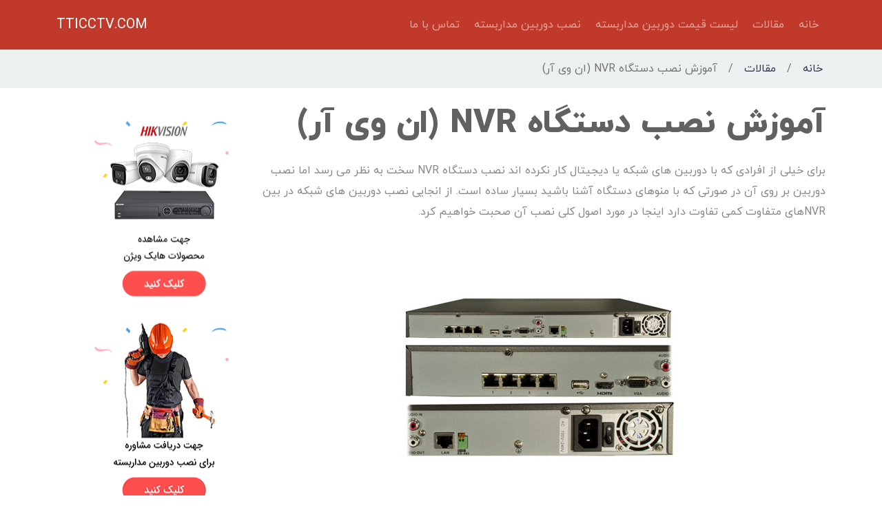

--- FILE ---
content_type: text/html; charset=UTF-8
request_url: https://tticctv.com/index.php/article/129/%D8%A2%D9%85%D9%88%D8%B2%D8%B4-%D9%86%D8%B5%D8%A8-%D8%AF%D8%B3%D8%AA%DA%AF%D8%A7%D9%87-NVR?commentReplyId=509&isAmp=0
body_size: 15008
content:
<!doctype html>
<html dir="rtl">

<head>
    <!-- Required meta tags -->
    <meta http-equiv="Content-Type" content="text/html; charset=UTF-8">
    <meta charset="utf-8">
    <meta name="description" content="برای خیلی از افرادی که با دوربین های شبکه یا دیجیتال کار نکرده اند نصب دستگاه NVR سخت به نظر می رسد اما نصب دوربین بر روی آن در صورتی که با منوهای دستگاه آشنا باشید بسیار ساده است. از انجایی نصب دوربین های شبکه در بین NVRهای متفاوت کمی تفاوت دارد اینجا در مورد اصول کلی نصب آن صحبت خواهیم کرد.">
    <meta name="keywords" content="نحوه نصب NVR,آموزش نصب NVR,آموزش نصب دوربین مداربسته شبکه,دستگاه NVR,ان وی آر">
    <meta name="viewport" content="width=device-width,minimum-scale=1,initial-scale=1" />
    <link rel="shortcut icon" href="/img/favicon.ico" type="image/x-icon">
    <link rel="icon" href="/img/favicon.ico" type="image/x-icon">
            <link rel="canonical" href="https://tticctv.com/index.php/article/129/%D8%A2%D9%85%D9%88%D8%B2%D8%B4-%D9%86%D8%B5%D8%A8-%D8%AF%D8%B3%D8%AA%DA%AF%D8%A7%D9%87-NVR?isAmp=0" >            <link rel="amphtml" href="https://tticctv.com/index.php/article/129/%D8%A2%D9%85%D9%88%D8%B2%D8%B4-%D9%86%D8%B5%D8%A8-%D8%AF%D8%B3%D8%AA%DA%AF%D8%A7%D9%87-NVR?isAmp=1" >    
    <link rel="preload" href="/css/new/app-full.min.css" as="style" />

    <link rel="stylesheet" type="text/css" href="/assets/d6835237/listview/styles.css" />
<script type="text/javascript" src="/assets/5f69ed3e/jquery.min.js"></script>
<script type="text/javascript" src="/assets/5f69ed3e/jquery.ba-bbq.min.js"></script>
<title>آموزش نصب دستگاه NVR (ان وی آر) - دوربین مداربسته </title>
    <style>
        html {
            visibility: hidden;
        }
    </style>
</head>

<script>
    $(document).ready(function() {
        document.getElementsByTagName("html")[0].style.visibility = "visible";
    });
</script>

<body>
    <nav class="navbar navbar-expand-md navbar-dark py-3">
        <div class="container">
            <button class="navbar-toggler" type="button" data-bs-toggle="collapse" data-bs-target="#navbarScroll" aria-controls="navbarScroll" aria-expanded="false" aria-label="Toggle navigation">
                <span class="navbar-toggler-icon"></span>
            </button>
            <div class="collapse navbar-collapse" id="navbarScroll">
                <ul class="navbar-nav navbar-nav-scroll p-0">
                    <li class="nav-item">
                        <a class="nav-link" href="/index.php/home">خانه</a>
                    </li>
                    <li class="nav-item">
                        <a class="nav-link" href="/index.php/article/index">مقالات</a>
                    </li>
                    <li class="nav-item">
                        <a class="nav-link" href="/index.php/tool/price_list">لیست قیمت دوربین مداربسته</a>
                    </li>
                    <li class="nav-item">
                        <a class="nav-link" href="/index.php/tool/installation_costs">نصب دوربین مداربسته</a>
                    </li>
                    <li class="nav-item">
                        <a class="nav-link" href="/index.php/site/contact">تماس با ما</a>
                    </li>
                </ul>
            </div>
            <a class="navbar-brand" href="#">TTICCTV.COM</a>
        </div>
    </nav>

    

    <div class="breadcrumbs">
        <ul class="container breadcrumb"><li><a href="/index.php/home">خانه</a><span class="divider">/</span></li><li><a href="/index.php/article/index">مقالات</a><span class="divider">/</span></li><li class="active">آموزش نصب دستگاه NVR (ان وی آر)</li></ul>    </div>
    <!-- breadcrumbs -->

<div class="container my-4">
    <div class="row mt-4 d-flex">
    <div class="col-md-9 col-12">
        <div class="row" id="article-head">
    <div class="col-12">
        <h1 class="article-head"> آموزش نصب دستگاه NVR (ان وی آر)</h1>
        <p> برای خیلی از افرادی که با دوربین های شبکه یا دیجیتال کار نکرده اند نصب دستگاه NVR سخت به نظر می رسد اما نصب دوربین بر روی آن در صورتی که با منوهای دستگاه آشنا باشید بسیار ساده است. از انجایی نصب دوربین های شبکه در بین NVRهای متفاوت کمی تفاوت دارد اینجا در مورد اصول کلی نصب آن صحبت خواهیم کرد. </p>
        <div class="text-center my-3">
            <img height="400px" title="نمای-پشت-NVR" src="/files/173.NVR-back-View.jpg" alt="نمای-پشت-NVR,دستگاه NVR,ان وی آر,نمای پشت دستگاه NVR" />        </div>
    </div>
</div>

<div class="row" id="article-body">
    <div class="col-12">
        </ul>برای خیلی از افرادی که با دوربین های شبکه یا دیجیتال کار نکرده اند نصب <a title="دستگاه ان وی آر (NVR) چیست؟" href="https://tticctv.com/index.php/article/75/NVR">دستگاه NVR</a> سخت به نظر می رسد اما نصب دوربین بر روی آن در صورتی که با منوهای دستگاه آشنا باشید بسیار ساده است. از انجایی نصب دوربین های شبکه در بین NVRهای متفاوت کمی تفاوت دارد اینجا در مورد اصول کلی آن صحبت خواهیم کرد و در صورت امکان بعدها به صورت مجزا طریقه نصب هر برند از NVR را شرح خواهیم داد.
<h4>اطلاعات مرتبط</h4>
<p>در صورتی که نیاز به اطلاعاتی در رابطه با دستگاه NVR داشتید میتوانید به مقالات زیر مراجعه کنید.</p>
<ul><li> <a title="دستگاه ان وی آر (NVR) چیست؟" href="https://tticctv.com/index.php/article/75/NVR">دستگاه NVR چیست؟</a></li>
<li> <a title="مقایسه NVR و سرور در سیستم مداربسته شبکه" href="https://tticctv.com/index.php/article/103/%D8%AA%D9%81%D8%A7%D9%88%D8%AA_%D8%B3%D8%B1%D9%88%D8%B1_NVR_%D8%AF%D9%88%D8%B1%D8%A8%DB%8C%D9%86_%D9%85%D8%AF%D8%A7%D8%B1%D8%A8%D8%B3%D8%AA%D9%87">مقایسه دستگاه NVR و سرور در سیستم مداربسته شبکه</a></li>
<li> <a title="اجزای اصلی سیستم مداربسته شبکه (IP)" href="https://tticctv.com/index.php/article/9/%D8%A7%D8%AC%D8%B2%D8%A7%DB%8C_%D8%A7%D8%B5%D9%84%DB%8C_%D8%B3%DB%8C%D8%B3%D8%AA%D9%85_%D9%85%D8%AF%D8%A7%D8%B1%D8%A8%D8%B3%D8%AA%D9%87_%D8%B4%D8%A8%DA%A9%D9%87">اجزای اصلی سیستم مداربسته شبکه</a></li>
<li> <a title="دوربین مداربسته تحت شبکه چیست؟" href="https://tticctv.com/index.php/article/34/%D8%AF%D9%88%D8%B1%D8%A8%DB%8C%D9%86_%D9%85%D8%AF%D8%A7%D8%B1%D8%A8%D8%B3%D8%AA%D9%87_%D8%B4%D8%A8%DA%A9%D9%87_IP">دوربین مداربسته شبکه</a></li>
</ul><h4> نکات مهم پیش از نصب NVR </h4>
<p>پیش از نصب NVR یا در هنگام انتخاب آن باید به چند نکته توجه کنید که در اینجا به انها می پردازیم: </p>
<ul><li> NVRها ممکن است به تعداد دوربین های قابل پشتیبانی پورت نداشته باشند. مثلا یک NVR هشت کانال ممکن است چهار پورت مستقل داشته باشد. در این صورت شما باید از یک سوئیچ برای اتصال بقیه دوربین ها به NVR استفاده کنید.</li>
</ul><br />
<ul><li> در <a title="سیستم مداربسته شبکه یا دیجیتال چیست؟" href="https://tticctv.com/index.php/article/24/%D8%B3%DB%8C%D8%B3%D8%AA%D9%85_%D9%85%D8%AF%D8%A7%D8%B1%D8%A8%D8%B3%D8%AA%D9%87_%D8%B4%D8%A8%DA%A9%D9%87">سیستم مداربسته شبکه</a> برخلاف <a title="سیستم مداربسته آنالوگ چیست؟" href="https://tticctv.com/index.php/article/23/%D8%B3%DB%8C%D8%B3%D8%AA%D9%85_%D9%85%D8%AF%D8%A7%D8%B1%D8%A8%D8%B3%D8%AA%D9%87_%D8%A2%D9%86%D8%A7%D9%84%D9%88%DA%AF">سیستم مداربسته انالوگ</a> دستگاه NVR نمیتواند تمامی مدلها و برندهای دوربین را پشتبانی کند. معمولا NVRها تمامی مدل های دوربین هم برند خود را پشتیبانی می کنند مثلا NVR برند <a title="معرفی دوربین مداربسته هایک ویژن (Hikvision) " href="https://tticctv.com/index.php/article/111/%D8%AF%D9%88%D8%B1%D8%A8%DB%8C%D9%86-%D9%85%D8%AF%D8%A7%D8%B1%D8%A8%D8%B3%D8%AA%D9%87-%D9%87%D8%A7%DB%8C%DA%A9-%D9%88%DB%8C%DA%98%D9%86-Hikvision">Hikvision </a>میتواند تمامی دوربین های این برند را پشتیبانی کند اما الزاما نمیتواند همین کار را در مورد همه دوربین های دیگر برندها انجام دهد. پس پیش از انتخاب آن در مورد مدلهای دوربین قابل پشتیبانی این NVR اطلاعات به دست اورید.</li>
</ul><br />
<ul><li> NVRها در دو نوع ساده و POE ساخته می شوند. در صورت POE بودن دستگاه NVR شما نیازی به تغذیه دوربین ها نخواهید داشت و انها از طریق کابل شبکه تغذیه می شوند (به شرط POE بودن دوربین ها). قیمت دستگاه های POE بیشتر از NVRهای عادی است.</li>
</ul><br />
<ul><li> هر دستگاه NVR دارای یک پهنای باند قابل پشتیبانی محدود است. یعنی حجم محدودی از اطلاعات در این دستگاه انالیز می شود. در صورتی که شما تعداد زیادی دوربین با کیفیت را به دستگاه وصل کنید ممکن است با مشکل رو به رو شوید. پس پیش از انتخاب NVR پهنای باند مورد نیاز برای دوربین ها را محاسبه کرده و NVR را مطابق با آن انتخاب کنید. </li>
</ul><br />
(برای محاسبه پهنای باند مورد نیاز به صفحه <a href='https://tticctv.com/index.php/tool/hard_calc' target='_blank'> محاسبه هارد دیسک و پهنای باند دوربین مداربسته</a> مراجعه کنید)
<br />
<h3> نحوه نصب </h3>
پیش از نصب NVR شما باید <a title="دوربین مداربسته تحت شبکه چیست؟" href="https://tticctv.com/index.php/article/34/%D8%AF%D9%88%D8%B1%D8%A8%DB%8C%D9%86_%D9%85%D8%AF%D8%A7%D8%B1%D8%A8%D8%B3%D8%AA%D9%87_%D8%B4%D8%A8%DA%A9%D9%87_IP">دوربین</a> های خود را کابل کشی کرده باشید. در صورتیکه میخواهید دوربین ها را به صورت POE تغذیه کنید باید از NVR دارای خروجی POE استفاده کنید. در این صورت دیگر نیازی به کابل کشی برق برای دوربین ها نخواهد بود.
<br />
<p>همانطور که گفته شد دستگاه های NVR معمولا کمتر از تعداد دوربین های قابل پشتیبانی پورت دارند. مثلا ممکن است دستگاه NVR هشت کانال شما چهار پورت مجزا داشته باشد. در این صورت برای اتصال چهار دوربین دیگر باید از یک سوئیچ چهار پورت استفاده کرده و از طریق سوئیچ دوربین ها را به پورت شبکه اصلی دستگاه وصل کنید(این پورت جدا از پورتهای عادی دستگاه است).</p>
<br />
از این طریق شما میتوانید حجم کابل کشی خود را به شدت کاهش دهید. برای مثال چهار </ilink> <a href='https://www.tticctv.com' target='_blank'> دوربین مداربسته</a> نزدیک به دستگاه را به صورت مستقیم به دستگاه وصل کرده و در مورد دوربین های دور، انها به سوئیچ وصل کرده و از طریق یک کابل به NVR وصل کنید. (این کار حجم کابل کشی شما به ویژه در پروژه های بزرگ به شدت کاهش می دهد.)
<br />
<p>کابلهای شبکه موجود را با توجه به نوع کابل سوکت بزنید. (در رابطه با طریقه شدن سوکت شبکه در مطلبی جداگانه به شما اموزش میدهیم)</p>
<h4> مراحل نصب </h4>
<ul><li> دستگاه NVR را روشن کنید.</li>
<li> سوکت های شبکه را به دستگاه وصل کنید. در صورتی که NVR شما تنها یک پورت دارد باید تمامی دوربین ها را از طریق سوئیچ به دستگاه وصل کنید. در صورتی که تعداد پورتهای شبکه بیش از یک عدد است، پورت های کنار هم برای اتصال مستقیم دوربین ها و تک پورت جداگانه برای اتصال به شبکه و سوئیچ است.</li>
</ul><div align='center'><div class='thumbnail mt-4 w-100' style='max-width:480px'><img title="نحوه اتصال کابلها به پشت NVR" src="https://www.tticctv.com/files/174.NVR-Connection.jpg" alt="تصویر-پشت-NVR,دستگاه NVR,آموزش نصب NVR,آموزش نصب NVR" /><div class='caption' align='center'>نحوه اتصال کابلها به پشت NVR</div></div></div>
<ul><li> پس از اتصال پورتها به دستگاه و اطمینان از روشن بودن دوربین به منوی دوربین یا منوی شناسایی دوربین در NVR مراجعه کنید(ممکن است نام منو در NVRهای مختلف متفاوت باشد). در این قسمت شما می توانید با جست و جو کردن دوربین ها انها را پیدا کنید. د ر صورت اتصال درست دوربین ها تمامی دوربین های شما به همراه ادرس IP آنها برای شما نمایش داده خواهند شد.</li>
<li> در صورتی که دوربینی در دستگاه شناسایی نشد یا مشکل از کابل شبکه است، یا از برق دوربین است، یا از سوئیچ است و یا دوربینی که شما به دستگاه وصل کرده اید توسط NVR قابل پشتیبانی نیست.</li>
<li> پس دریافت تصاویر دوربین ها شما میتوانید IP دوربین های را باتوجه به نیاز خود تغییر دهید. در صورتی که یک سیستم مداربسته کوچک را نصب میکنید نیازی به تغییر IP دوربین ها نیست. انها به صورت خودکار IP مناسب را دریافت می کنند و میتوان آنها را در شبکه نیز از طریق دستگاه NVR دید. تنها نکته مهم تغییر رنج IP دستگاه NVR به رنج IP شبکه است. (دستگاه NVR و دوربین ها میتوانند رنج IP متفاوت داشته باشند!)</li>
<li> تنظیمات موجود برای ضبط و تصاویر دوربین ها تا حد زیادی مشابه دستگاه DVR است. شما میتوانید از طریق منوهای دستگاه دوربین ها را زمان بندی کنید یا موشن دتکتور آنها را فعال کنید.</li>
<li> توجه داشته باشید که تنظیم مناسب کیفیت ضبط دوربین ها در سیستم شبکه بسیار مهم است چراکه در صورت ضبط دوربین ها با بالاترین کیفیت، تصاویر آنها حجم بسیار زیادی از فضای هارد را اشغال می کنند.</li>
</ul><br />
<br />
<h3>مقالات مرتبط</h3>
<ul><li> <a title="آموزش رایگان نصب دوربین مداربسته" href="https://tticctv.com/index.php/article/81/%D8%A2%D9%85%D9%88%D8%B2%D8%B4_%D9%86%D8%B5%D8%A8_%D8%AF%D9%88%D8%B1%D8%A8%DB%8C%D9%86_%D9%85%D8%AF%D8%A7%D8%B1%D8%A8%D8%B3%D8%AA%D9%87">آموزش نصب دوربین مداربسته</a></li>
<li> <a title="اموزش نصب دستگاه DVR (دی وی آر)" href="https://tticctv.com/index.php/article/83/%D8%A2%D9%85%D9%88%D8%B2%D8%B4_%D9%86%D8%B5%D8%A8_%D8%AF%D8%B3%D8%AA%DA%AF%D8%A7%D9%87_DVR">آموزش نصب دستگاه DVR</a></li>
<li> <a title="دستگاه ان وی آر (NVR) چیست؟" href="https://tticctv.com/index.php/article/75/NVR">دستگاه NVR چیست؟</a></li>
<li> <a title="سیستم مداربسته شبکه یا دیجیتال چیست؟" href="https://tticctv.com/index.php/article/24/%D8%B3%DB%8C%D8%B3%D8%AA%D9%85_%D9%85%D8%AF%D8%A7%D8%B1%D8%A8%D8%B3%D8%AA%D9%87_%D8%B4%D8%A8%DA%A9%D9%87">سیستم مداربسته شبکه یا دیجیتال چیست؟</a></li>
</ul><br />
<h3> لینک های مفید </h3>
<ul><li> <a href='https://www.tartandezh.com/' target='_blank'> فروش دوربین مداربسته</a></li>        <p class="mb-0">Written by  <a href="https://plus.google.com/+Tticctv/posts?rel=author">www.tticctv.com</a></p>
    </div>
</div>

<div class="row">
    <div class="col-12 px-1 px-md-3">

        <div id="author" class="bd-callout bd-callout-warning my-5">
            <div class="d-flex align-items-center mb-2">
                                    <img class="flex-shrink-0" title="691-avatar-min" src="/files/thumbs/0/815.691.avatar-min.png" alt="691-avatar-min,," />                                <h4 class="flex-grow-1 mx-2 mb-0">tticctv.com</h4>
            </div>
            <p>
                با بیش از ده سال سابقه فعالیت در زمینه سیستم های امنیتی و حفاظتی آماده ارائه خدمات ویژه به شما دوستان عزیز هستیم. برای اطلاعات بیشتر با شماره های زیر تماس بگیرید:<br />021-88500020            </p>
        </div>
    </div>
</div>
<div id="article-related">
    <div id="yw0" class="list-view">
<div class="row">
<div class="col-md-4">
    <div class="card my-4 article">
        <div class="row g-0">
            <div class="card-image px-2 pt-2">
                <a href="/index.php/article/309/powerful_cctv">
                    <img title="قوی ترین دوربین مداربسته" class="img-fluid" src="/files/thumbs/0/878.powerful-cctv.jpg" alt="powerfulcctv,," />                </a>
            </div>
            <div class="card-body">
                <h3 class="card-title text-center">
                    <a href="/index.php/article/309/powerful_cctv">قوی ترین دوربین مداربسته</a></h3>
            </div>  
        </div>
    </div>
</div><div class="col-md-4">
    <div class="card my-4 article">
        <div class="row g-0">
            <div class="card-image px-2 pt-2">
                <a href="/index.php/article/311/original_or_fake_cctv">
                    <img title="راه تشخیص دوربین مداربسته اصلی از تقلبی " class="img-fluid" src="/files/thumbs/0/915.banner-cctv.jpg" alt="real_or_fake_cctv,," />                </a>
            </div>
            <div class="card-body">
                <h3 class="card-title text-center">
                    <a href="/index.php/article/311/original_or_fake_cctv">راه تشخیص دوربین مداربسته اصلی از تقلبی </a></h3>
            </div>  
        </div>
    </div>
</div><div class="col-md-4">
    <div class="card my-4 article">
        <div class="row g-0">
            <div class="card-image px-2 pt-2">
                <a href="/index.php/article/312/CCTV_image_sample">
                    <img title="نمونه تصویر دوربین مداربسته با لنز و رزولوشن مختلف" class="img-fluid" src="/files/thumbs/0/890.banner-cctv-footage-sample.jpg" alt="cctv_sample,," />                </a>
            </div>
            <div class="card-body">
                <h3 class="card-title text-center">
                    <a href="/index.php/article/312/CCTV_image_sample">نمونه تصویر دوربین مداربسته با لنز و رزولوشن مختلف</a></h3>
            </div>  
        </div>
    </div>
</div></div><div class="keys" style="display:none" title="/index.php/article/129/%D8%A2%D9%85%D9%88%D8%B2%D8%B4-%D9%86%D8%B5%D8%A8-%D8%AF%D8%B3%D8%AA%DA%AF%D8%A7%D9%87-NVR?commentReplyId=509&amp;isAmp=0"><span>309</span><span>311</span><span>312</span></div>
</div></div>


<div id="comments">
    <h5>
        نظرات (29)    </h5>
    <ul>
        <!-- BEGIN: Comments list -->
        
        
<li>
    <div class="title">
        <strong data-title="حسین">حسین:</strong>
    </div>

    <div class="comment">
        <p>
            دمت گرم داداش اگه سوال داشتم یا بخوام تو خرید و اجرا کمکم کنی میتونم باهات تماس بگیرم ‍        </p>
        <div class="text-muted d-block date">
            ثبت شده در 1393/08/07        </div>
    </div>

    <div class="d-flex">
    <div class="flex-grow-1">&nbsp;</div>
    <a class="btn btn-sm btn-outline-secondary my-2 flex-shrink-0" href="/index.php/article/129/%D8%A2%D9%85%D9%88%D8%B2%D8%B4-%D9%86%D8%B5%D8%A8-%D8%AF%D8%B3%D8%AA%DA%AF%D8%A7%D9%87-NVR?commentReplyId=10&isAmp=0#new-comment">
        پاسخ دهید
        &nbsp;
        <i class="fa-solid fa-reply"></i>
    </a>
</div>
</li>
        
        
<li>
    <div class="title">
        <strong data-title="مرتضی">مرتضی:</strong>
    </div>

    <div class="comment">
        <p>
            با سلام واقعا استفاده کردم از مقاله سایتتون با آرزوی موفقیت روز افزون برای شما        </p>
        <div class="text-muted d-block date">
            ثبت شده در 1393/09/11        </div>
    </div>

    <div class="d-flex">
    <div class="flex-grow-1">&nbsp;</div>
    <a class="btn btn-sm btn-outline-secondary my-2 flex-shrink-0" href="/index.php/article/129/%D8%A2%D9%85%D9%88%D8%B2%D8%B4-%D9%86%D8%B5%D8%A8-%D8%AF%D8%B3%D8%AA%DA%AF%D8%A7%D9%87-NVR?commentReplyId=56&isAmp=0#new-comment">
        پاسخ دهید
        &nbsp;
        <i class="fa-solid fa-reply"></i>
    </a>
</div>
</li>
        
        
<li>
    <div class="title">
        <strong data-title="احمد">احمد:</strong>
    </div>

    <div class="comment">
        <p>
            برای تعداد دوربین های زیاد مثلا حدود 100 تا دوربین بهتره از NVR استفاده کنیم یا سرور        </p>
        <div class="text-muted d-block date">
            ثبت شده در 1393/09/14        </div>
    </div>

            <ul class="reply">
                            <li>
                    <div class="title">
                        <i class="fa-solid fa-reply small"></i>
                        پاسخ <strong>علی شهدوست</strong>
                    </div>
                    <div class="comment">
                        <p>

                            برای این تعداد دوربین استفاده از سرور مناسب تر خواهد بود.                         </p>
                        <div class="text-muted date">
                            ثبت شده در 1393/09/14                        </div>

                </li>
                    </ul>
    <div class="d-flex">
    <div class="flex-grow-1">&nbsp;</div>
    <a class="btn btn-sm btn-outline-secondary my-2 flex-shrink-0" href="/index.php/article/129/%D8%A2%D9%85%D9%88%D8%B2%D8%B4-%D9%86%D8%B5%D8%A8-%D8%AF%D8%B3%D8%AA%DA%AF%D8%A7%D9%87-NVR?commentReplyId=61&isAmp=0#new-comment">
        پاسخ دهید
        &nbsp;
        <i class="fa-solid fa-reply"></i>
    </a>
</div>
</li>
        
        
<li>
    <div class="title">
        <strong data-title="رزگار">رزگار:</strong>
    </div>

    <div class="comment">
        <p>
            سلام دوست من
میتونی در چندتا برنامه واسه سرچ کردن دوربین ها بهم معرفی کنی
اگه لینک دانلودشو هم بزاری ممنون میشم        </p>
        <div class="text-muted d-block date">
            ثبت شده در 1393/09/20        </div>
    </div>

            <ul class="reply">
                            <li>
                    <div class="title">
                        <i class="fa-solid fa-reply small"></i>
                        پاسخ <strong>علی شهدوست</strong>
                    </div>
                    <div class="comment">
                        <p>

                            میتوانید از نرم افزار ivms 4200 استفاده کنید که به راحتی از وبسایت هایک ویژن دانلود کنید.                        </p>
                        <div class="text-muted date">
                            ثبت شده در 1393/09/22                        </div>

                </li>
                            <li>
                    <div class="title">
                        <i class="fa-solid fa-reply small"></i>
                        پاسخ <strong>احسان</strong>
                    </div>
                    <div class="comment">
                        <p>

                            سلام مهندس
مهندس ما 8 تا دوربین با ip داریم مشکل ما اینجاست که رنج ip دوربین ها باهم فرق داره 4 تاش تو یه رنج و بقیه تو رنج دیگه
و به nvr هم ip داده که رنجش با 4 تای اول یکیه واونارو نشون میده ولی 4 تای بعد را نشون نمیده
ممنون میشم کمک کنیم                        </p>
                        <div class="text-muted date">
                            ثبت شده در 1394/08/03                        </div>

                </li>
                    </ul>
    <div class="d-flex">
    <div class="flex-grow-1">&nbsp;</div>
    <a class="btn btn-sm btn-outline-secondary my-2 flex-shrink-0" href="/index.php/article/129/%D8%A2%D9%85%D9%88%D8%B2%D8%B4-%D9%86%D8%B5%D8%A8-%D8%AF%D8%B3%D8%AA%DA%AF%D8%A7%D9%87-NVR?commentReplyId=74&isAmp=0#new-comment">
        پاسخ دهید
        &nbsp;
        <i class="fa-solid fa-reply"></i>
    </a>
</div>
</li>
        
        
<li>
    <div class="title">
        <strong data-title="منصور طباطبایی">منصور طباطبایی:</strong>
    </div>

    <div class="comment">
        <p>
            با سلام وخسته نباشید
اطلاعاتی درمورد دوربین هایی  مدار بسته انالوک از لحاظ سخت افراری  و نرافزاریی تقاضا دارم
با تقدر و تشکر
        </p>
        <div class="text-muted d-block date">
            ثبت شده در 1393/09/24        </div>
    </div>

            <ul class="reply">
                            <li>
                    <div class="title">
                        <i class="fa-solid fa-reply small"></i>
                        پاسخ <strong>محمدی</strong>
                    </div>
                    <div class="comment">
                        <p>

                            سلام .3 تا دوربین ای پی خرید کردم اما نمیتونم نصب کنم تقاضای کمک از شما را دارم.ایمیلمو براتون نوشتم .ممنون اگه کمکم کنید
                        </p>
                        <div class="text-muted date">
                            ثبت شده در 1394/11/03                        </div>

                </li>
                            <li>
                    <div class="title">
                        <i class="fa-solid fa-reply small"></i>
                        پاسخ <strong>علی رضا</strong>
                    </div>
                    <div class="comment">
                        <p>

                            با سلام. امکان اتصال تلویزیون از طریق کابل شبکه به سوئیچ متصل به دستگاه NVR و دیدن تصاویر وجود دارد                        </p>
                        <div class="text-muted date">
                            ثبت شده در 1396/05/21                        </div>

                </li>
                            <li>
                    <div class="title">
                        <i class="fa-solid fa-reply small"></i>
                        پاسخ <strong>قادری</strong>
                    </div>
                    <div class="comment">
                        <p>

                            با سلام. امکان اتصال تلویزیون از طریق کابل شبکه به سوئیچ متصل به دستگاه NVR و دیدن تصاویر وجود دارد                        </p>
                        <div class="text-muted date">
                            ثبت شده در 1396/05/21                        </div>

                </li>
                    </ul>
    <div class="d-flex">
    <div class="flex-grow-1">&nbsp;</div>
    <a class="btn btn-sm btn-outline-secondary my-2 flex-shrink-0" href="/index.php/article/129/%D8%A2%D9%85%D9%88%D8%B2%D8%B4-%D9%86%D8%B5%D8%A8-%D8%AF%D8%B3%D8%AA%DA%AF%D8%A7%D9%87-NVR?commentReplyId=78&isAmp=0#new-comment">
        پاسخ دهید
        &nbsp;
        <i class="fa-solid fa-reply"></i>
    </a>
</div>
</li>
        
        
<li>
    <div class="title">
        <strong data-title="AHMAD HEMATI">AHMAD HEMATI:</strong>
    </div>

    <div class="comment">
        <p>
            سلام وشب بخیر با تشکر از جناب عالی واقعا مطالب ارزنده ای توی سایتتان گذاشته اید استفاده کردم لطفا نرم افزارهای NVR را بگذارید با آموزش باز هم متشکرم         </p>
        <div class="text-muted d-block date">
            ثبت شده در 1393/10/09        </div>
    </div>

    <div class="d-flex">
    <div class="flex-grow-1">&nbsp;</div>
    <a class="btn btn-sm btn-outline-secondary my-2 flex-shrink-0" href="/index.php/article/129/%D8%A2%D9%85%D9%88%D8%B2%D8%B4-%D9%86%D8%B5%D8%A8-%D8%AF%D8%B3%D8%AA%DA%AF%D8%A7%D9%87-NVR?commentReplyId=113&isAmp=0#new-comment">
        پاسخ دهید
        &nbsp;
        <i class="fa-solid fa-reply"></i>
    </a>
</div>
</li>
        
        
<li>
    <div class="title">
        <strong data-title="babak">babak:</strong>
    </div>

    <div class="comment">
        <p>
            سلام نرم افزار سرچ ای پی دوریین های پاناسونیک میشه بزاری برا دانلود .        </p>
        <div class="text-muted d-block date">
            ثبت شده در 1393/10/17        </div>
    </div>

            <ul class="reply">
                            <li>
                    <div class="title">
                        <i class="fa-solid fa-reply small"></i>
                        پاسخ <strong>علی شهدوست</strong>
                    </div>
                    <div class="comment">
                        <p>

                            در صورت رایگان بودن نرم افزار میتوانید آن را از سایت پاناسونیک دانلود کنید.                        </p>
                        <div class="text-muted date">
                            ثبت شده در 1393/10/23                        </div>

                </li>
                    </ul>
    <div class="d-flex">
    <div class="flex-grow-1">&nbsp;</div>
    <a class="btn btn-sm btn-outline-secondary my-2 flex-shrink-0" href="/index.php/article/129/%D8%A2%D9%85%D9%88%D8%B2%D8%B4-%D9%86%D8%B5%D8%A8-%D8%AF%D8%B3%D8%AA%DA%AF%D8%A7%D9%87-NVR?commentReplyId=126&isAmp=0#new-comment">
        پاسخ دهید
        &nbsp;
        <i class="fa-solid fa-reply"></i>
    </a>
</div>
</li>
        
        
<li>
    <div class="title">
        <strong data-title="سید مسعود قریشی">سید مسعود قریشی:</strong>
    </div>

    <div class="comment">
        <p>
            سلام دوست عزیز میشه بگید چطوری میتونم سیستم مداربسته یا ip را از گوشی تو فاصله دور ببینم        </p>
        <div class="text-muted d-block date">
            ثبت شده در 1393/10/29        </div>
    </div>

            <ul class="reply">
                            <li>
                    <div class="title">
                        <i class="fa-solid fa-reply small"></i>
                        پاسخ <strong>علی شهدوست</strong>
                    </div>
                    <div class="comment">
                        <p>

                            انتقال تصویر در سیستم شبکه و آنالوگ تفاوتی با هم ندارد. در صورت داشتن اینترنت در محل نصب دوربین ها و محل دیدن دوربین شما خواهید توانست دوربین های خود را ببینید. برای اطلاعات بیشتر به مقاله &quot;انتقال تصویر دوربین مداربسته چیست؟&quot; مراجعه کنید                        </p>
                        <div class="text-muted date">
                            ثبت شده در 1393/10/29                        </div>

                </li>
                    </ul>
    <div class="d-flex">
    <div class="flex-grow-1">&nbsp;</div>
    <a class="btn btn-sm btn-outline-secondary my-2 flex-shrink-0" href="/index.php/article/129/%D8%A2%D9%85%D9%88%D8%B2%D8%B4-%D9%86%D8%B5%D8%A8-%D8%AF%D8%B3%D8%AA%DA%AF%D8%A7%D9%87-NVR?commentReplyId=150&isAmp=0#new-comment">
        پاسخ دهید
        &nbsp;
        <i class="fa-solid fa-reply"></i>
    </a>
</div>
</li>
        
        
<li>
    <div class="title">
        <strong data-title="ali">ali:</strong>
    </div>

    <div class="comment">
        <p>
            سلام به غنوانه یک حرفه ایدمت گرم
        </p>
        <div class="text-muted d-block date">
            ثبت شده در 1393/11/07        </div>
    </div>

    <div class="d-flex">
    <div class="flex-grow-1">&nbsp;</div>
    <a class="btn btn-sm btn-outline-secondary my-2 flex-shrink-0" href="/index.php/article/129/%D8%A2%D9%85%D9%88%D8%B2%D8%B4-%D9%86%D8%B5%D8%A8-%D8%AF%D8%B3%D8%AA%DA%AF%D8%A7%D9%87-NVR?commentReplyId=171&isAmp=0#new-comment">
        پاسخ دهید
        &nbsp;
        <i class="fa-solid fa-reply"></i>
    </a>
</div>
</li>
        
        
<li>
    <div class="title">
        <strong data-title="فرهاد فیروزی">فرهاد فیروزی:</strong>
    </div>

    <div class="comment">
        <p>
            mohandes shoma karet doroste 
biiiiiiiiiiiiiiiiiiiiiiiiiiiiiiiiiiiiiiiiiiiiiiiiiiiiiiiig likeeeeeeeeeeeeeeeeeeeeeeeeeeeeee
        </p>
        <div class="text-muted d-block date">
            ثبت شده در 1393/11/12        </div>
    </div>

    <div class="d-flex">
    <div class="flex-grow-1">&nbsp;</div>
    <a class="btn btn-sm btn-outline-secondary my-2 flex-shrink-0" href="/index.php/article/129/%D8%A2%D9%85%D9%88%D8%B2%D8%B4-%D9%86%D8%B5%D8%A8-%D8%AF%D8%B3%D8%AA%DA%AF%D8%A7%D9%87-NVR?commentReplyId=184&isAmp=0#new-comment">
        پاسخ دهید
        &nbsp;
        <i class="fa-solid fa-reply"></i>
    </a>
</div>
</li>
        
        
<li>
    <div class="title">
        <strong data-title="ashrafi">ashrafi:</strong>
    </div>

    <div class="comment">
        <p>
            با سلام من 16 تا دوربین ای پی دارم که به صورت پی او ای  به ان وی ار وصل کردم اما فقط 6 عدد دوربین میشه تصویر گرفت . سیم و سوکت ها درسته میشه حدس زد از چیه این مشکل؟        </p>
        <div class="text-muted d-block date">
            ثبت شده در 1394/02/15        </div>
    </div>

    <div class="d-flex">
    <div class="flex-grow-1">&nbsp;</div>
    <a class="btn btn-sm btn-outline-secondary my-2 flex-shrink-0" href="/index.php/article/129/%D8%A2%D9%85%D9%88%D8%B2%D8%B4-%D9%86%D8%B5%D8%A8-%D8%AF%D8%B3%D8%AA%DA%AF%D8%A7%D9%87-NVR?commentReplyId=416&isAmp=0#new-comment">
        پاسخ دهید
        &nbsp;
        <i class="fa-solid fa-reply"></i>
    </a>
</div>
</li>
        
        
<li>
    <div class="title">
        <strong data-title="پاشا">پاشا:</strong>
    </div>

    <div class="comment">
        <p>
            سلام آقای شهدوست گرامی ، سپاس بنده را پدیرا باشید.
سوالم اینه که من در شبکه خانگی ارطریق لپتاپ به nvr hikvision متصل شدم یه برنامه از روی nvrدالود شد و نصب هم شد حالا با adminوارد میشم دقیقا ارتباط برقراره منو دستگاه هم روی اینترنت اکسپلورر من میاد اما تصویر دوربینها نمیاد. میخواستم اگه ممکنه در این مورد راهنماییم کنید . تنضیمات active xهم انجام شده. باسپاس فراوان.        </p>
        <div class="text-muted d-block date">
            ثبت شده در 1394/02/20        </div>
    </div>

            <ul class="reply">
                            <li>
                    <div class="title">
                        <i class="fa-solid fa-reply small"></i>
                        پاسخ <strong>علی شهدوست</strong>
                    </div>
                    <div class="comment">
                        <p>

                            در منوی configuration قسمت network را انتخاب کرده و در این قسمت وارد تب exonerate access شده و تیک قسمت ezviz را بردارید. احتمالا مشکل حل خواهد شد.                         </p>
                        <div class="text-muted date">
                            ثبت شده در 1394/02/23                        </div>

                </li>
                    </ul>
    <div class="d-flex">
    <div class="flex-grow-1">&nbsp;</div>
    <a class="btn btn-sm btn-outline-secondary my-2 flex-shrink-0" href="/index.php/article/129/%D8%A2%D9%85%D9%88%D8%B2%D8%B4-%D9%86%D8%B5%D8%A8-%D8%AF%D8%B3%D8%AA%DA%AF%D8%A7%D9%87-NVR?commentReplyId=427&isAmp=0#new-comment">
        پاسخ دهید
        &nbsp;
        <i class="fa-solid fa-reply"></i>
    </a>
</div>
</li>
        
        
<li>
    <div class="title">
        <strong data-title="الیاس ">الیاس :</strong>
    </div>

    <div class="comment">
        <p>
            باسلام داداش عززدن ونیز واقعا تشکر چقدر زیبا میشود کلیپ هایی از سوکت زدن شبکه و .... نشان بدهی مهمترین کارها هستند.        </p>
        <div class="text-muted d-block date">
            ثبت شده در 1394/03/09        </div>
    </div>

    <div class="d-flex">
    <div class="flex-grow-1">&nbsp;</div>
    <a class="btn btn-sm btn-outline-secondary my-2 flex-shrink-0" href="/index.php/article/129/%D8%A2%D9%85%D9%88%D8%B2%D8%B4-%D9%86%D8%B5%D8%A8-%D8%AF%D8%B3%D8%AA%DA%AF%D8%A7%D9%87-NVR?commentReplyId=462&isAmp=0#new-comment">
        پاسخ دهید
        &nbsp;
        <i class="fa-solid fa-reply"></i>
    </a>
</div>
</li>
        
        
<li>
    <div class="title">
        <strong data-title="reza">reza:</strong>
    </div>

    <div class="comment">
        <p>
            با سلام
دوتا دوربین تحت شبکه در مسافت 120 متر کابل کشی شده باید از چه سوئیچ استفاده کنیم.
با تشکر        </p>
        <div class="text-muted d-block date">
            ثبت شده در 1394/04/08        </div>
    </div>

    <div class="d-flex">
    <div class="flex-grow-1">&nbsp;</div>
    <a class="btn btn-sm btn-outline-secondary my-2 flex-shrink-0" href="/index.php/article/129/%D8%A2%D9%85%D9%88%D8%B2%D8%B4-%D9%86%D8%B5%D8%A8-%D8%AF%D8%B3%D8%AA%DA%AF%D8%A7%D9%87-NVR?commentReplyId=509&isAmp=0#new-comment">
        پاسخ دهید
        &nbsp;
        <i class="fa-solid fa-reply"></i>
    </a>
</div>
</li>
        
        
<li>
    <div class="title">
        <strong data-title="سهیل">سهیل:</strong>
    </div>

    <div class="comment">
        <p>
            سلام داداش من چند وقت پیش دوره های سیستم های امنیتی رو گذرئندم خیلی جاها رفتم واسه کارآموزی ولی اونجوری که باید و شاید یاد نمیدن با اینکه مجانی میرم کمکشون کنم و یاد بگیرم، آنالوگ و دزدگیر رو هم یاد گرفتم،میخواستم شما راهنماییم کنی که چیکار کنم؟ ممنون         </p>
        <div class="text-muted d-block date">
            ثبت شده در 1394/04/13        </div>
    </div>

    <div class="d-flex">
    <div class="flex-grow-1">&nbsp;</div>
    <a class="btn btn-sm btn-outline-secondary my-2 flex-shrink-0" href="/index.php/article/129/%D8%A2%D9%85%D9%88%D8%B2%D8%B4-%D9%86%D8%B5%D8%A8-%D8%AF%D8%B3%D8%AA%DA%AF%D8%A7%D9%87-NVR?commentReplyId=517&isAmp=0#new-comment">
        پاسخ دهید
        &nbsp;
        <i class="fa-solid fa-reply"></i>
    </a>
</div>
</li>
        
        
<li>
    <div class="title">
        <strong data-title="azad">azad:</strong>
    </div>

    <div class="comment">
        <p>
            با سلام و احترام
من میخوام در محل کارم از یک nvr و 4 عدد دوربین استفاده کنم و در سقف سالن هم یه میکروفن جاسازی کنم حالا مشکل من اینجاست که پرسنلم میخوام بتونن تصویر رو ببینن از طریق تلوزیونی یا مانیتوری که در سالن نصب می کنم ولی صدا رو هیچ کس غیر از خودم نتونه گوش بده و اگه از بیرون بهش remote کنم فقط خودم بتونم صدا رو گوش بدم و دسترسی remote رو هم به کسی نمیدم فقط و فقط میخوام کسی که در محل تصویر رو می بینه اطلاعی نداشته باشه که صدا رو هم میشه گوش داد و ضبط کرد آیا چنین راهی وجود دارد؟؟؟
اگه راهنمایی بفرمایید بسیار ممنون میشم
با تشکر        </p>
        <div class="text-muted d-block date">
            ثبت شده در 1394/05/12        </div>
    </div>

    <div class="d-flex">
    <div class="flex-grow-1">&nbsp;</div>
    <a class="btn btn-sm btn-outline-secondary my-2 flex-shrink-0" href="/index.php/article/129/%D8%A2%D9%85%D9%88%D8%B2%D8%B4-%D9%86%D8%B5%D8%A8-%D8%AF%D8%B3%D8%AA%DA%AF%D8%A7%D9%87-NVR?commentReplyId=578&isAmp=0#new-comment">
        پاسخ دهید
        &nbsp;
        <i class="fa-solid fa-reply"></i>
    </a>
</div>
</li>
        
        
<li>
    <div class="title">
        <strong data-title="سعید بهادری">سعید بهادری:</strong>
    </div>

    <div class="comment">
        <p>
            آقای مهندس واقعا از این حجم اطلاعاتی که در اختیار جامعه گذاشتین ازتون ممنونم من تازه استخدام شدم نیاز به یه سری اطلاعات داشتم که واقعا سایتتون بهم کمک کرد. از صمیم قلب ازتون تشکر میکنم .  موفق باشید        </p>
        <div class="text-muted d-block date">
            ثبت شده در 1394/05/18        </div>
    </div>

    <div class="d-flex">
    <div class="flex-grow-1">&nbsp;</div>
    <a class="btn btn-sm btn-outline-secondary my-2 flex-shrink-0" href="/index.php/article/129/%D8%A2%D9%85%D9%88%D8%B2%D8%B4-%D9%86%D8%B5%D8%A8-%D8%AF%D8%B3%D8%AA%DA%AF%D8%A7%D9%87-NVR?commentReplyId=590&isAmp=0#new-comment">
        پاسخ دهید
        &nbsp;
        <i class="fa-solid fa-reply"></i>
    </a>
</div>
</li>
        
        
<li>
    <div class="title">
        <strong data-title="مجتبی صفری">مجتبی صفری:</strong>
    </div>

    <div class="comment">
        <p>
            تشکر از اطلاعات خوب و مفید موفق و پیروز باشید
        </p>
        <div class="text-muted d-block date">
            ثبت شده در 1394/07/18        </div>
    </div>

    <div class="d-flex">
    <div class="flex-grow-1">&nbsp;</div>
    <a class="btn btn-sm btn-outline-secondary my-2 flex-shrink-0" href="/index.php/article/129/%D8%A2%D9%85%D9%88%D8%B2%D8%B4-%D9%86%D8%B5%D8%A8-%D8%AF%D8%B3%D8%AA%DA%AF%D8%A7%D9%87-NVR?commentReplyId=690&isAmp=0#new-comment">
        پاسخ دهید
        &nbsp;
        <i class="fa-solid fa-reply"></i>
    </a>
</div>
</li>
        
        
<li>
    <div class="title">
        <strong data-title="Kami">Kami:</strong>
    </div>

    <div class="comment">
        <p>
            عالیی        </p>
        <div class="text-muted d-block date">
            ثبت شده در 1394/10/29        </div>
    </div>

    <div class="d-flex">
    <div class="flex-grow-1">&nbsp;</div>
    <a class="btn btn-sm btn-outline-secondary my-2 flex-shrink-0" href="/index.php/article/129/%D8%A2%D9%85%D9%88%D8%B2%D8%B4-%D9%86%D8%B5%D8%A8-%D8%AF%D8%B3%D8%AA%DA%AF%D8%A7%D9%87-NVR?commentReplyId=835&isAmp=0#new-comment">
        پاسخ دهید
        &nbsp;
        <i class="fa-solid fa-reply"></i>
    </a>
</div>
</li>
        
        
<li>
    <div class="title">
        <strong data-title="ارش">ارش:</strong>
    </div>

    <div class="comment">
        <p>
            با سلام
من واسه یه پروژه 110 عدد دوربین تحت شبکه میخوام  
ولی نمیدونم که 4 تا ان وی ار 64 بگیرم یا  با کامپیوتر ببندم لطفا راهنماییم کنین مرسی         </p>
        <div class="text-muted d-block date">
            ثبت شده در 1394/11/10        </div>
    </div>

    <div class="d-flex">
    <div class="flex-grow-1">&nbsp;</div>
    <a class="btn btn-sm btn-outline-secondary my-2 flex-shrink-0" href="/index.php/article/129/%D8%A2%D9%85%D9%88%D8%B2%D8%B4-%D9%86%D8%B5%D8%A8-%D8%AF%D8%B3%D8%AA%DA%AF%D8%A7%D9%87-NVR?commentReplyId=854&isAmp=0#new-comment">
        پاسخ دهید
        &nbsp;
        <i class="fa-solid fa-reply"></i>
    </a>
</div>
</li>
        
        
<li>
    <div class="title">
        <strong data-title="احمد">احمد:</strong>
    </div>

    <div class="comment">
        <p>
            سلام ، خیلی از راهنماییهای شما متشکرم
از بابت برپایی یک همچین سایتی واقعا دمت گرم        </p>
        <div class="text-muted d-block date">
            ثبت شده در 1394/12/13        </div>
    </div>

            <ul class="reply">
                            <li>
                    <div class="title">
                        <i class="fa-solid fa-reply small"></i>
                        پاسخ <strong>زهره</strong>
                    </div>
                    <div class="comment">
                        <p>

                            سلام . من دوتا روتربورد دارم که یکی فرستنده و دیگری گیرنده است و دوربینمووصل کردم به فرستنده و گیرنده رو به پورت اترنت DVR میخاستم ببنم چطوری تصویر دروبینو کنار دوربینای انالوگ داشته باشم . ممنونم
                        </p>
                        <div class="text-muted date">
                            ثبت شده در 1395/06/19                        </div>

                </li>
                    </ul>
    <div class="d-flex">
    <div class="flex-grow-1">&nbsp;</div>
    <a class="btn btn-sm btn-outline-secondary my-2 flex-shrink-0" href="/index.php/article/129/%D8%A2%D9%85%D9%88%D8%B2%D8%B4-%D9%86%D8%B5%D8%A8-%D8%AF%D8%B3%D8%AA%DA%AF%D8%A7%D9%87-NVR?commentReplyId=905&isAmp=0#new-comment">
        پاسخ دهید
        &nbsp;
        <i class="fa-solid fa-reply"></i>
    </a>
</div>
</li>
        
        
<li>
    <div class="title">
        <strong data-title="وحیدرضا">وحیدرضا:</strong>
    </div>

    <div class="comment">
        <p>
            سلام خسته نباشی من نصاب دوربین های انالوگ هستم و سربازم تو تهران.برای پادگانمون یک پروژه ی بزرگ دادن که شامل خرید و نصب دوربین ای پی  هستش..مشکلم اینه که چند تا از دوربیناش باید کیفیت خیلی بالا باشه که بتونه تو فاصله ی بیست سی متر پلاک ماشین و قیافه ی اشخاصو از طریق زون رو ان وی ار دی.میشه برای خرید و نصب دوربین ها کمکم کنین؟        </p>
        <div class="text-muted d-block date">
            ثبت شده در 1394/12/25        </div>
    </div>

    <div class="d-flex">
    <div class="flex-grow-1">&nbsp;</div>
    <a class="btn btn-sm btn-outline-secondary my-2 flex-shrink-0" href="/index.php/article/129/%D8%A2%D9%85%D9%88%D8%B2%D8%B4-%D9%86%D8%B5%D8%A8-%D8%AF%D8%B3%D8%AA%DA%AF%D8%A7%D9%87-NVR?commentReplyId=922&isAmp=0#new-comment">
        پاسخ دهید
        &nbsp;
        <i class="fa-solid fa-reply"></i>
    </a>
</div>
</li>
        
        
<li>
    <div class="title">
        <strong data-title="رضا">رضا:</strong>
    </div>

    <div class="comment">
        <p>
            سلام خسته نباشی مطالب خیلی،عالی وپر باره دمت گرم ایول داری        </p>
        <div class="text-muted d-block date">
            ثبت شده در 1395/04/06        </div>
    </div>

    <div class="d-flex">
    <div class="flex-grow-1">&nbsp;</div>
    <a class="btn btn-sm btn-outline-secondary my-2 flex-shrink-0" href="/index.php/article/129/%D8%A2%D9%85%D9%88%D8%B2%D8%B4-%D9%86%D8%B5%D8%A8-%D8%AF%D8%B3%D8%AA%DA%AF%D8%A7%D9%87-NVR?commentReplyId=1098&isAmp=0#new-comment">
        پاسخ دهید
        &nbsp;
        <i class="fa-solid fa-reply"></i>
    </a>
</div>
</li>
        
        
<li>
    <div class="title">
        <strong data-title="رحيمي">رحيمي:</strong>
    </div>

    <div class="comment">
        <p>
            سلام مهندس
٤تا دوربين روي ان وي ار بالا اوردم 
اما موقع اي كه دستكاه خاموش روشن ميشه دوباره بايد سرچ آي پي بزنم تا وصل بشه
بنظر شما مشكل از چيه؟        </p>
        <div class="text-muted d-block date">
            ثبت شده در 1395/04/21        </div>
    </div>

    <div class="d-flex">
    <div class="flex-grow-1">&nbsp;</div>
    <a class="btn btn-sm btn-outline-secondary my-2 flex-shrink-0" href="/index.php/article/129/%D8%A2%D9%85%D9%88%D8%B2%D8%B4-%D9%86%D8%B5%D8%A8-%D8%AF%D8%B3%D8%AA%DA%AF%D8%A7%D9%87-NVR?commentReplyId=1119&isAmp=0#new-comment">
        پاسخ دهید
        &nbsp;
        <i class="fa-solid fa-reply"></i>
    </a>
</div>
</li>
        
        
<li>
    <div class="title">
        <strong data-title="ali">ali:</strong>
    </div>

    <div class="comment">
        <p>
            داداش ببخشید طریقه سوئیچ زدنو میگی دمت گرم.
ینی میشه یا سوئیچ 4 پورت 4 تا دوربین وصل کنیم یا حتما باید یکی از پورت ها برای کابل وصل بهnvrباشه؟
        </p>
        <div class="text-muted d-block date">
            ثبت شده در 1395/09/21        </div>
    </div>

    <div class="d-flex">
    <div class="flex-grow-1">&nbsp;</div>
    <a class="btn btn-sm btn-outline-secondary my-2 flex-shrink-0" href="/index.php/article/129/%D8%A2%D9%85%D9%88%D8%B2%D8%B4-%D9%86%D8%B5%D8%A8-%D8%AF%D8%B3%D8%AA%DA%AF%D8%A7%D9%87-NVR?commentReplyId=1322&isAmp=0#new-comment">
        پاسخ دهید
        &nbsp;
        <i class="fa-solid fa-reply"></i>
    </a>
</div>
</li>
        
        
<li>
    <div class="title">
        <strong data-title="محمد">محمد:</strong>
    </div>

    <div class="comment">
        <p>
            باسلام تعداد 4 دوربین ahdروبه دستگاه dvr وصلکردم ولی تصویر خوبی بابت پلاک خودرو در فاصله 20 متری نمیده باتوجه به اینکه دوربینها وریفوکال 1/3مگا پیکسل است تصویر در بزرگنماییرزولیشن نداشته وعملا دوربینها بلا استفاده است آیا میتوان دوربین آیپی یا بامگا پیکسل بالا استفاده کرد        </p>
        <div class="text-muted d-block date">
            ثبت شده در 1395/09/29        </div>
    </div>

    <div class="d-flex">
    <div class="flex-grow-1">&nbsp;</div>
    <a class="btn btn-sm btn-outline-secondary my-2 flex-shrink-0" href="/index.php/article/129/%D8%A2%D9%85%D9%88%D8%B2%D8%B4-%D9%86%D8%B5%D8%A8-%D8%AF%D8%B3%D8%AA%DA%AF%D8%A7%D9%87-NVR?commentReplyId=1333&isAmp=0#new-comment">
        پاسخ دهید
        &nbsp;
        <i class="fa-solid fa-reply"></i>
    </a>
</div>
</li>
        
        
<li>
    <div class="title">
        <strong data-title="vahid">vahid:</strong>
    </div>

    <div class="comment">
        <p>
            سلام
میشه از دی وی آر که پورت شبکه داره برای دوربین های آی پی استفاده کرد        </p>
        <div class="text-muted d-block date">
            ثبت شده در 1395/12/01        </div>
    </div>

    <div class="d-flex">
    <div class="flex-grow-1">&nbsp;</div>
    <a class="btn btn-sm btn-outline-secondary my-2 flex-shrink-0" href="/index.php/article/129/%D8%A2%D9%85%D9%88%D8%B2%D8%B4-%D9%86%D8%B5%D8%A8-%D8%AF%D8%B3%D8%AA%DA%AF%D8%A7%D9%87-NVR?commentReplyId=1412&isAmp=0#new-comment">
        پاسخ دهید
        &nbsp;
        <i class="fa-solid fa-reply"></i>
    </a>
</div>
</li>
        
        
<li>
    <div class="title">
        <strong data-title="ناظم زاده">ناظم زاده:</strong>
    </div>

    <div class="comment">
        <p>
            آیت الله فاضل: من پنجاه سال درباره اسلام مطالعه کردم... نتیجه آن دو چیز است: اول واجبات را انجام دهید، و سپس به جای مستحبات به امور مردم رسیدگی کنید!  
خلاصش یعنی اینکه دست مریضاد داداشم...        </p>
        <div class="text-muted d-block date">
            ثبت شده در 1396/05/01        </div>
    </div>

    <div class="d-flex">
    <div class="flex-grow-1">&nbsp;</div>
    <a class="btn btn-sm btn-outline-secondary my-2 flex-shrink-0" href="/index.php/article/129/%D8%A2%D9%85%D9%88%D8%B2%D8%B4-%D9%86%D8%B5%D8%A8-%D8%AF%D8%B3%D8%AA%DA%AF%D8%A7%D9%87-NVR?commentReplyId=1542&isAmp=0#new-comment">
        پاسخ دهید
        &nbsp;
        <i class="fa-solid fa-reply"></i>
    </a>
</div>
</li>
        
        
<li>
    <div class="title">
        <strong data-title="محمد">محمد:</strong>
    </div>

    <div class="comment">
        <p>
            دوربین زاویو به نظرتون دوربین خوبیه؟ خیلی به من پیشنهاد نصب این دوربین میشه. میخواستم تحقیق کنم راجبش        </p>
        <div class="text-muted d-block date">
            ثبت شده در 1396/05/09        </div>
    </div>

    <div class="d-flex">
    <div class="flex-grow-1">&nbsp;</div>
    <a class="btn btn-sm btn-outline-secondary my-2 flex-shrink-0" href="/index.php/article/129/%D8%A2%D9%85%D9%88%D8%B2%D8%B4-%D9%86%D8%B5%D8%A8-%D8%AF%D8%B3%D8%AA%DA%AF%D8%A7%D9%87-NVR?commentReplyId=1547&isAmp=0#new-comment">
        پاسخ دهید
        &nbsp;
        <i class="fa-solid fa-reply"></i>
    </a>
</div>
</li>
                <!-- END: Comment list -->
    </ul>

    <!-- BEGIN: Comment new -->
    <a id="new-comment" class="bookmark-anchor">&nbsp;</a>
<div id="yw1"></div>
    <div class="white-card extra-padding">
        <form class="form-transparent no-margin-bottom form-vertical" id="verticalForm" action="#new-comment" method="post">        <fieldset>
            <h5>نظر خود را ثبت کنید</h5>
            <div class="row">
                <div class="col-12">
                    <div class="form-group">
                        <input placeholder="نام" class="form-control" name="Comment[name]" id="Comment_name" type="text" maxlength="255">
                                            </div>
                    <div class="form-group">
                        <input placeholder="ایمیل" class="form-control" name="Comment[email]" id="Comment_email" type="email" maxlength="255">
                                            </div>
                    <div class="form-group">
                        <textarea placeholder="پیام" class="form-control" rows="5" name="Comment[message]" id="Comment_message"></textarea>
                                            </div>
                    <div class="row">
                        <div class="col-12 col-md-6 captcha">
                            <img id="yw2" src="/index.php/article/captcha?v=693534e7a23aa" alt="" />                        </div>
                        <div class="col-12 col-md-6">
                            <input placeholder="کد تایید" class="form-control" name="Comment[verifyCode]" id="Comment_verifyCode" type="text">
                                                    </div>
                    </div>
                    <div class="form-group mt-2" align="right">
                        <button class="btn-primary btn" type="submit">
                            ثبت نظر</button>
                    </div>
                </div>
            </div>
        </fieldset>


        
            <input id="entityType" value="comment" name="Comment[entityType]" type="hidden" />            <input id="entityId" value="509" name="Comment[entityId]" type="hidden" />
        
        </form>    </div>
    <!-- END: Comment new -->
</div>
        <!-- content -->
    </div>

    <div class="col-md-3 d-none d-md-block">
                <div class="blog-side-bar">
            <div id="sidebar" class='position-sticky top-0'>
                
                                            <a href="https://hikvision.center/%D8%AF%D8%A7%D9%86%D9%84%D9%88%D8%AF-%D9%84%DB%8C%D8%B3%D8%AA-%D9%82%DB%8C%D9%85%D8%AA-%D9%87%D8%A7%DB%8C%DA%A9-%D9%88%DB%8C%DA%98%D9%86/" target="_blank" title="هایک ویژن" class="d-block">
                                <img class="py-2" style="width:px" title="hikvisionbanner" src="/files/876.hikvision1.png" alt="hikvisionbanner,," />                            </a>
                                            <a href="https://www.tticctv.com/index.php/tool/installation_costs" target="_blank" title="" class="d-block">
                                <img class="py-2" style="width:px" title="installbanner" src="/files/875.install-21.png" alt="installbanner,," />                            </a>
                                            <a href="https://www.tticctv.com/index.php/tool/price_list" target="_blank" title="" class="d-block">
                                <img class="py-2" style="width:px" title="listbanner" src="/files/877.cctv-2.png" alt="listbanner,," />                            </a>
                            </div>

        </div>
    </div>
</div>
</div>


    <footer>
        <div class="container">
            <div class="row">
                <div class="col-3">
                    <h5>دسترسی سریع</h5>
                    <ul>
                        <li>
                            <a href="/index.php/home">خانه</a>
                        </li>
                        <li>
                            <a href="/index.php/article/index">مقالات</a>
                        </li>

                        <li>
                            <a  href="/index.php/tool/price_list">لیست قیمت دوربین مداربسته</a>
                        </li>
                        <li>
                            <a href="/index.php/tool/installation_costs">نصب دوربین مداربسته</a>
                        </li>
                        <li>
                            <a href="/index.php/site/contact">تماس با ما</a>
                        </li>
                    </ul>
                </div>

                
                <div class="col-4">
                    <h5>مقالات اخیر</h5>
                    <ul>
                                                    <li>
                                <a href="/index.php/article/345/maximum_CCTV_memory">
                                    نهایت حافظه دوربین مدار بسته</a>

                            </li>
                                                    <li>
                                <a href="/index.php/article/344/Bank_CCTV_memory_duration">
                                    مدت زمان حافظه دوربین مداربسته بانکها</a>

                            </li>
                                                    <li>
                                <a href="/index.php/article/343/How_do_we_know_the_harddrive_is_burned">
                                    چگونه هارد دوربین مداربسته می سوزد</a>

                            </li>
                                                    <li>
                                <a href="/index.php/article/342/DVR_is_not_connected_to_the_monitor">
                                    علت وصل نشدن دی وی ار به مانیتور و راه حل مشکل</a>

                            </li>
                                                    <li>
                                <a href="/index.php/article/341/The_cause_of_CCTV_burning_breaking">
                                    علت سوختن دوربین مدار بسته</a>

                            </li>
                                                    <li>
                                <a href="/index.php/article/340/dahua_dvr_format">
                                    فرمت دی وی ار داهوا</a>

                            </li>
                                            </ul>
                </div>

                <div class="col-5 position-relative">
                    <h5>
                        شرکت تارتن دژ آریانا
                    </h5>
                    <ul>
                        <li> <i class="fa-solid fa-location-dot"></i>
                            تهران - سهروردی شمالی <br />&nbsp;&nbsp;&nbsp;&nbsp;&nbsp;&nbsp;
                            کوچه سرمد - پلاک ۱ - طبقه ۳
                        </li>
                        <li>
                            <i class="fa-solid fa-phone"></i>
                            021-88500020
                        </li>
                        <li>
                            <i class="fa-solid fa-envelope"></i>
                            info@tartandezh.com
                        </li>
                    </ul>
                </div>
            </div>
        </div>

        <div class="deep-footer">
            استفاده از مطالب سايت TTICCTV فقط برای مقاصد غیر تجاری و با ذکر یا لینک منبع مجاز است.
        </div>
    </footer>

    <!-- Optional JavaScript; choose one of the two! -->

    <!-- Option 1: Bootstrap Bundle with Popper -->
    <script src="https://cdn.jsdelivr.net/npm/bootstrap@5.1.3/dist/js/bootstrap.bundle.min.js" integrity="sha384-ka7Sk0Gln4gmtz2MlQnikT1wXgYsOg+OMhuP+IlRH9sENBO0LRn5q+8nbTov4+1p" crossorigin="anonymous"></script>
    <link href="/css/new/app-full.min.css" rel="stylesheet">

    <!-- Option 2: Separate Popper and Bootstrap JS -->
    <!--
    <script src="https://cdn.jsdelivr.net/npm/@popperjs/core@2.10.2/dist/umd/popper.min.js" integrity="sha384-7+zCNj/IqJ95wo16oMtfsKbZ9ccEh31eOz1HGyDuCQ6wgnyJNSYdrPa03rtR1zdB" crossorigin="anonymous"></script>
    <script src="https://cdn.jsdelivr.net/npm/bootstrap@5.1.3/dist/js/bootstrap.min.js" integrity="sha384-QJHtvGhmr9XOIpI6YVutG+2QOK9T+ZnN4kzFN1RtK3zEFEIsxhlmWl5/YESvpZ13" crossorigin="anonymous"></script>
    -->
<script type="text/javascript" src="/assets/d6835237/listview/jquery.yiilistview.js"></script>
<script type="text/javascript">
/*<![CDATA[*/
jQuery(function($) {
jQuery('#yw0').yiiListView({'ajaxUpdate':['yw0'],'ajaxVar':'ajax','pagerClass':'pager','loadingClass':'list-view-loading','sorterClass':'sorter','enableHistory':false});
jQuery('#yw1 .alert').alert();
jQuery('#yw2').after("<a id=\"yw2_button\" href=\"\/index.php\/article\/captcha?refresh=1\">\u06a9\u062f \u062c\u062f\u06cc\u062f \u0627\u06cc\u062c\u0627\u062f \u06a9\u0646\u06cc\u062f<\/a>");
jQuery(document).on('click', '#yw2_button', function(){
	jQuery.ajax({
		url: "\/index.php\/article\/captcha?refresh=1",
		dataType: 'json',
		cache: false,
		success: function(data) {
			jQuery('#yw2').attr('src', data['url']);
			jQuery('body').data('captcha.hash', [data['hash1'], data['hash2']]);
		}
	});
	return false;
});

});
/*]]>*/
</script>
</body>

</html>